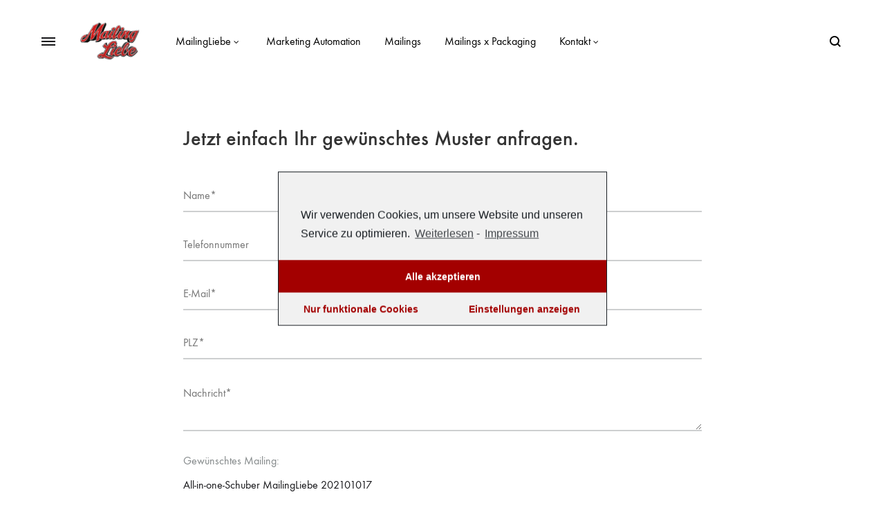

--- FILE ---
content_type: text/plain
request_url: https://www.google-analytics.com/j/collect?v=1&_v=j102&aip=1&a=1714148304&t=pageview&_s=1&dl=https%3A%2F%2Fmailingliebe.it%2Fmailinganfragen%2F%3Fmailing%3DAll-in-one-Schuber%2520MailingLiebe%2520202101017&ul=en-us%40posix&dt=Mailinganfragen%20%7C%20MailingLiebe&sr=1280x720&vp=1280x720&_u=YEBAAEABAAAAACAAI~&jid=596935827&gjid=23698058&cid=178691778.1769747540&tid=UA-133701288-11&_gid=80299248.1769747540&_r=1&_slc=1&gtm=45He61r1n81KB74NDCv830977170za200zd830977170&gcd=13l3l3l3l1l1&dma=0&tag_exp=103116026~103200004~104527907~104528501~104684208~104684211~115495940~115616985~115938465~115938468~116185181~116185182~116988316~117041588&z=371763604
body_size: -451
content:
2,cG-HT7373DCZ8